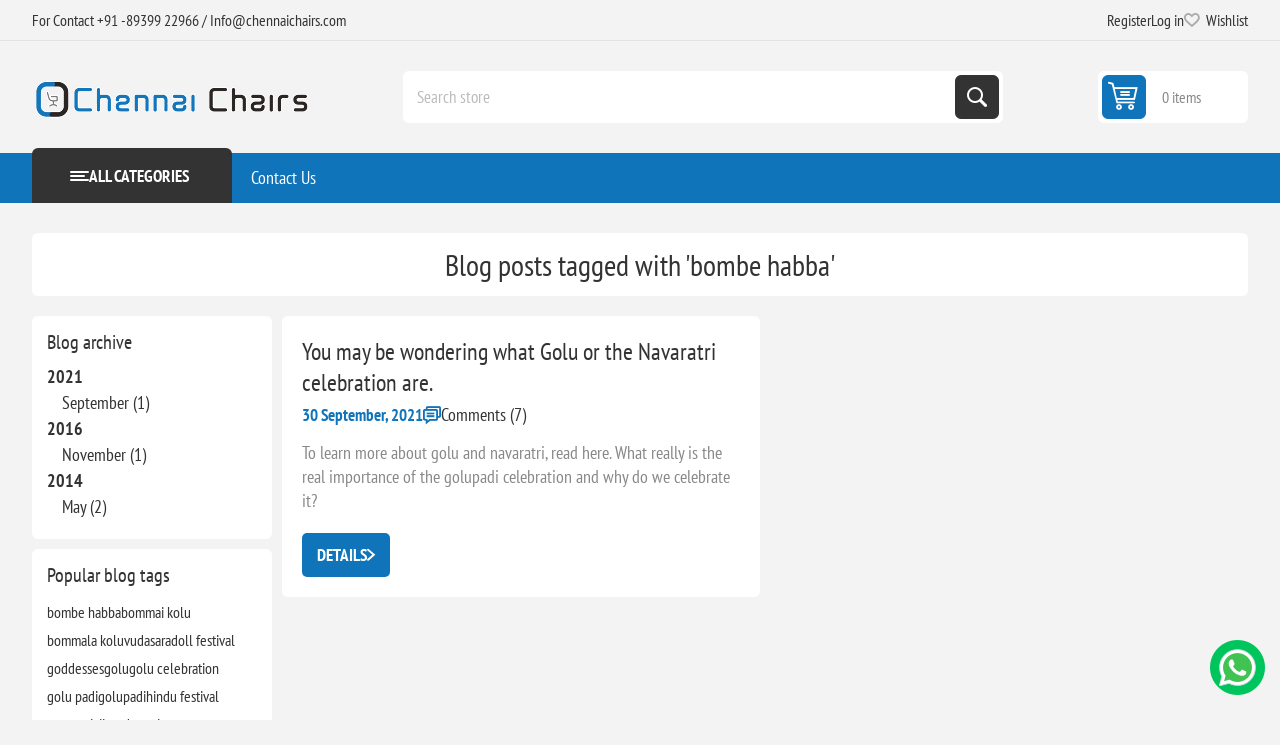

--- FILE ---
content_type: text/html; charset=utf-8
request_url: https://www.chennaichairs.com/blog/tag/bombe%20habba
body_size: 11548
content:
<!DOCTYPE html><html lang="en" dir="ltr" class="html-blog-page"><head><title>Blog.Buy Online Furniture | Buy Office, Home Furniture</title><meta charset="UTF-8"><meta name="description" content=""><meta name="keywords" content=""><meta name="generator" content="nopCommerce"><meta name="viewport" content="width=device-width, initial-scale=1.0, minimum-scale=1.0, maximum-scale=2.0"><link rel="preload" as="font" href="/Themes/Pioneer/Content/fonts/pioneer.woff" crossorigin><meta name="facebook-domain-verification" content="9uvh2uubgldt63te91adcp80bmozn2"><link rel="stylesheet" href="/css/hlpxkvrq9xfkpr_vowrbtq.styles.css?v=Ysa75icGbZsLrm2JwC3EPNtxkVA"><script async src="/Plugins/FoxNetSoft.GoogleAnalytics4/Scripts/GoogleAnalytics4.js"></script><script>window.dataLayer=window.dataLayer||[];var GA4_productImpressions=GA4_productImpressions||[],GA4_productDetails=GA4_productDetails||[],GA4_cartproducts=GA4_cartproducts||[],GA4_wishlistproducts=GA4_wishlistproducts||[]</script><script>(function(n,t,i,r,u){n[r]=n[r]||[];n[r].push({"gtm.start":(new Date).getTime(),event:"gtm.js"});var e=t.getElementsByTagName(i)[0],f=t.createElement(i),o=r!="dataLayer"?"&l="+r:"";f.async=!0;f.src="https://www.googletagmanager.com/gtm.js?id="+u+o;e.parentNode.insertBefore(f,e)})(window,document,"script","dataLayer","GTM-KQK5WM")</script><script async src="https://www.googletagmanager.com/gtag/js?id=G-63B3ZMPR4J"></script><script>function gtag(){dataLayer.push(arguments)}window.dataLayer=window.dataLayer||[];gtag("js",new Date);gtag("config","G-63B3ZMPR4J")</script><script></script><script>!function(n,t,i,r,u,f,e){n.fbq||(u=n.fbq=function(){u.callMethod?u.callMethod.apply(u,arguments):u.queue.push(arguments)},n._fbq||(n._fbq=u),u.push=u,u.loaded=!0,u.version="2.0",u.queue=[],f=t.createElement(i),f.async=!0,f.src=r,e=t.getElementsByTagName(i)[0],e.parentNode.insertBefore(f,e))}(window,document,"script","https://connect.facebook.net/en_US/fbevents.js");fbq("init","1884658068510625");fbq("track","PageView")</script><noscript><img height="1" width="1" style="display:none" src="https://www.facebook.com/tr?id=1884658068510625&amp;ev=PageView&amp;noscript=1"></noscript><body class="blog-pages-body not-logged-in"><input name="__RequestVerificationToken" type="hidden" value="CfDJ8AYiGgVqW-JPt2nMkmqEfvxBqepmwJA_AGfhTTQF9frd4AIF3RtYM__7bwpCaHhLlqjL5P_DjA25iK11feFYarII3YrBD5hRqf2hULCplrgvURZ_r2m1wVOKfqnr0P3o5_FLMXuQYH_4oTg8L8N-bIU"><noscript><img height="1" width="1" style="display:none" src="https://www.facebook.com/tr?id=1884658068510625%&amp;ev=PageView&amp;noscript=1"></noscript><noscript><iframe src="https://www.googletagmanager.com/ns.html?id=GTM-KQK5WM" height="0" width="0" style="display:none;visibility:hidden"></iframe></noscript><div class="ajax-loading-block-window" style="display:none"></div><div id="dialog-notifications-success" role="status" aria-live="polite" aria-atomic="true" title="Notification" style="display:none"></div><div id="dialog-notifications-error" role="alert" aria-live="assertive" aria-atomic="true" title="Error" style="display:none"></div><div id="dialog-notifications-warning" role="alert" aria-live="assertive" aria-atomic="true" title="Warning" style="display:none"></div><div id="bar-notification" class="bar-notification-container" role="status" aria-live="polite" aria-atomic="true" data-close="Close"></div><div class="master-wrapper-page"><div class="overlayOffCanvas"></div><div class="responsive-nav-wrapper"><div class="button menu-button"><span>Menu</span></div><div class="button personal-button"><span>Personal menu</span></div><div class="header-logo"><a href="/" class="logo"> <img alt="Chennai Chairs" src="https://www.chennaichairs.com/images/thumbs/0010811_0005622_Logo.png"></a></div><div class="button search-button"><span>Search</span></div><div class="button cart-button"><a class="txt" href="/cart"> <span class="cart-qty">0</span> </a></div></div><div class="header"><div class="header-upper"><div class="admin-links-wrapper"><div class="promo-text"><span>For Contact ‪+91 -89399 22966‬ / Info@chennaichairs.com</span></div></div><div class="header-links-wrapper flyout-nav"><div class="nav-close close-links"><span>Close</span></div><div class="nav-panel"><div class="header-links"><ul><li><a href="/register?returnUrl=%2Fblog%2Ftag%2Fbombe%2520habba" class="ico-register">Register</a><li><a href="/login?returnUrl=%2Fblog%2Ftag%2Fbombe%2520habba" class="ico-login">Log in</a><li><a href="/wishlist" class="ico-wishlist"> <span class="wishlist-label">Wishlist</span> <span class="wishlist-qty">(0)</span> </a></ul></div></div></div></div><div class="header-lower"><div class="header-logo"><a href="/" class="logo"> <img alt="Chennai Chairs" src="https://www.chennaichairs.com/images/thumbs/0010811_0005622_Logo.png"></a></div><div class="search-box store-search-box flyout-nav"><div class="nav-close close-search"><span>Close</span></div><div class="nav-panel"><form method="get" id="small-search-box-form" action="/search"><input type="text" class="search-box-text" id="small-searchterms" autocomplete="off" name="q" placeholder="Search store" aria-label="Search store"> <button type="submit" class="button-1 search-box-button">Search</button></form></div></div><div id="flyout-cart" class="header-cart"><div class="cart-link"><a href="/cart" class="ico-cart"> <span class="cart-qty">0 items</span> <span class="cart-total"></span> </a></div><div class="flyout-cart"><div class="mini-shopping-cart"><div class="count">You have no items in your shopping cart.</div></div></div></div></div></div><div class="header-menu flyout-nav"><div class="nav-close close-menu"><span>Close</span></div><div class="nav-panel modified"><div class="drop-menu"><div class="title"><span>All categories</span></div><div class="content"><ul class="sublist"></ul></div></div><ul class="mega-menu" data-isrtlenabled="false" data-enableclickfordropdown="false"><li class="has-sublist root-category"><a class="with-subcategories" href="/office-furniture"><span>Office Furniture</span></a><div class="plus-button"></div><div class="sublist-wrap"><ul class="sublist"><li class="back-button"><span>Back</span><li class="has-sublist"><a href="/office-chairs-2" title="Office Chairs" class="with-subcategories"><span>Office Chairs</span></a><div class="plus-button"></div><div class="sublist-wrap"><ul class="sublist"><li class="back-button"><span>Back</span><li><a class="lastLevelCategory" href="/ergonomic-mesh-office-chairs-online" title="Ergonomic Mesh Office Chairs"><span>Ergonomic Mesh Office Chairs</span></a><li><a class="lastLevelCategory" href="/computer-chairs-online" title="Computer Chairs"><span>Computer Chairs</span></a></ul></div><li class="has-sublist"><a href="/executive-office-chairs-2" title="Executive Office Chairs" class="with-subcategories"><span>Executive Office Chairs</span></a><div class="plus-button"></div><div class="sublist-wrap"><ul class="sublist"><li class="back-button"><span>Back</span><li><a class="lastLevelCategory" href="/executive-office-chairs" title="Executive Mesh Office Chairs"><span>Executive Mesh Office Chairs</span></a><li><a class="lastLevelCategory" href="/leather-office-chairs-online" title="Executive Leather Office Chairs"><span>Executive Leather Office Chairs</span></a></ul></div><li class="has-sublist"><a href="/visitors-chairs-online" title="Visitors Chairs" class="with-subcategories"><span>Visitors Chairs</span></a><div class="plus-button"></div><div class="sublist-wrap"><ul class="sublist"><li class="back-button"><span>Back</span><li><a class="lastLevelCategory" href="/visitors-chairs-online-2" title="Visitor / Cafeteria"><span>Visitor / Cafeteria</span></a><li><a class="lastLevelCategory" href="/airport-sofa-link-chairs" title="Airport Sofa / Link Chairs"><span>Airport Sofa / Link Chairs</span></a></ul></div><li class="has-sublist"><a href="/office-table-executive-office-table" title="Office Table" class="with-subcategories"><span>Office Table</span></a><div class="plus-button"></div><div class="sublist-wrap"><ul class="sublist"><li class="back-button"><span>Back</span><li><a class="lastLevelCategory" href="/office-desk-online" title="Office Desk"><span>Office Desk</span></a><li><a class="lastLevelCategory" href="/modular-workstations" title="Modular Workstations"><span>Modular Workstations</span></a><li><a class="lastLevelCategory" href="/executive-office-desk-executive-office-table" title="Executive Table"><span>Executive Table</span></a><li><a class="lastLevelCategory" href="/storage-cabinet-filing-cabinet" title="Storage"><span>Storage</span></a><li><a class="lastLevelCategory" href="/work-from-home-combo" title="Work From Home Combo"><span>Work From Home Combo</span></a><li><a class="lastLevelCategory" href="/conference-table-online" title="Conference Table"><span>Conference Table</span></a></ul></div><li><a class="lastLevelCategory" href="/express-delivery" title="Express Delivery"><span>Express Delivery</span></a><li><a class="lastLevelCategory" href="/bar-stools-online" title="Bar Stools"><span>Bar Stools</span></a><li><a class="lastLevelCategory" href="/laboratory-stools-online" title="Laboratory Stools"><span>Laboratory Stools</span></a></ul></div><li class="has-sublist root-category"><a class="with-subcategories" href="/handmade-rattan-cane-wicker-lamps"><span>Handcrafted Rattan Cane &amp; Wicker Lamps</span></a><div class="plus-button"></div><div class="sublist-wrap"><ul class="sublist"><li class="back-button"><span>Back</span><li><a class="lastLevelCategory" href="/cane-lamp-shades-rattan-lamp-shades" title="Pendant Lamps"><span>Pendant Lamps</span></a><li><a class="lastLevelCategory" href="/handcrafted-rattan-cane-and-wicker-floor-lamp-shades" title="Floor Lamps"><span>Floor Lamps</span></a><li><a class="lastLevelCategory" href="/handcrafted-cane-and-wicker-table-lamps" title="Table Lamps"><span>Table Lamps</span></a><li><a class="lastLevelCategory" href="/wall-lamps" title="Wall Lamps"><span>Wall Lamps</span></a></ul></div><li class="has-sublist root-category"><a class="with-subcategories" href="/cane-furniture-in-chennai-bamboo-furniture-chennai-cane-studio"><span>Cane Studio</span></a><div class="plus-button"></div><div class="sublist-wrap"><ul class="sublist"><li class="back-button"><span>Back</span><li><a class="lastLevelCategory" href="/cane-and-bamboo-chairs" title="Cane and Bamboo Chairs"><span>Cane and Bamboo Chairs</span></a><li><a class="lastLevelCategory" href="/cane-and-bamboo-sofaset" title="Cane and Bamboo Sofasets"><span>Cane and Bamboo Sofasets</span></a><li><a class="lastLevelCategory" href="/cane-bamboo-dining-set" title="Dining Tables / Chairs"><span>Dining Tables / Chairs</span></a><li><a class="lastLevelCategory" href="/cane-bamboo-swings-online" title="Swings"><span>Swings</span></a><li class="has-sublist"><a href="/accessories-3" title="Accessories" class="with-subcategories"><span>Accessories</span></a><div class="plus-button"></div><div class="sublist-wrap"><ul class="sublist"><li class="back-button"><span>Back</span><li><a class="lastLevelCategory" href="/kids-furniture" title="Kids Furniture"><span>Kids Furniture</span></a><li><a class="lastLevelCategory" href="/cane-book-shelves-and-bookcases" title="Shelves and Bookcases"><span>Shelves and Bookcases</span></a><li class="has-sublist"><a href="/coffee-tables-and-mirrors" title="Coffee Tables and Mirrors" class="with-subcategories"><span>Coffee Tables and Mirrors</span></a><div class="plus-button"></div><div class="sublist-wrap"><ul class="sublist"><li class="back-button"><span>Back</span><li><a class="lastLevelCategory" href="/rattan-wicker-mirror" title="Rattan Wicker Mirror"><span>Rattan Wicker Mirror</span></a><li><a class="lastLevelCategory" href="/rattan-coffeecenter-tables" title="Rattan Coffee/Center Tables"><span>Rattan Coffee/Center Tables</span></a></ul></div><li><a class="lastLevelCategory" href="/cane-furniture-cane-lounge" title="Lounge"><span>Lounge</span></a><li><a class="lastLevelCategory" href="/cane-baskets-cane-accessories" title="Accessories"><span>Accessories</span></a></ul></div></ul></div><li class="has-sublist root-category"><a class="with-subcategories" href="/home-furniture"><span>Home Furniture</span></a><div class="plus-button"></div><div class="sublist-wrap"><ul class="sublist"><li class="back-button"><span>Back</span><li class="has-sublist"><a href="/study" title="Study" class="with-subcategories"><span>Study</span></a><div class="plus-button"></div><div class="sublist-wrap"><ul class="sublist"><li class="back-button"><span>Back</span><li><a class="lastLevelCategory" href="/study-chairs-online-3" title="Study Chairs"><span>Study Chairs</span></a><li><a class="lastLevelCategory" href="/study-tables-online-kids-study-tables" title="Kids Study Desk"><span>Kids Study Desk</span></a><li><a class="lastLevelCategory" href="/computer-table-home-office-table" title="Study Desk"><span>Study Desk</span></a></ul></div><li class="has-sublist"><a href="/wooden-cot-sofa-cum-bed-online" title="Bedroom" class="with-subcategories"><span>Bedroom</span></a><div class="plus-button"></div><div class="sublist-wrap"><ul class="sublist"><li class="back-button"><span>Back</span><li><a class="lastLevelCategory" href="/fold-down-sofa-cum-bed" title="Fold Down SofaCum Bed"><span>Fold Down SofaCum Bed</span></a><li><a class="lastLevelCategory" href="/metal-cot-solid-wooden-cot" title="Metal Cot / Wooden Cot"><span>Metal Cot / Wooden Cot</span></a><li><a class="lastLevelCategory" href="/bunk-beds" title="Bunk Beds"><span>Bunk Beds</span></a></ul></div><li class="has-sublist"><a href="/dining-tables-online" title="Dining" class="with-subcategories"><span>Dining</span></a><div class="plus-button"></div><div class="sublist-wrap"><ul class="sublist"><li class="back-button"><span>Back</span><li><a class="lastLevelCategory" href="/2-seater-dining-table" title="2 Seater"><span>2 Seater</span></a><li><a class="lastLevelCategory" href="/malaysia-dining-table" title="4 Seater"><span>4 Seater</span></a><li><a class="lastLevelCategory" href="/6-seater-dining-table" title="6 + Seater"><span>6 &#x2B; Seater</span></a><li><a class="lastLevelCategory" href="/dining-chairs" title="Dining Chairs"><span>Dining Chairs</span></a></ul></div><li><a class="lastLevelCategory" href="/golu-stand-2" title="Golu Stand"><span>Golu Stand</span></a><li><a class="lastLevelCategory" href="/furniture-sale" title="Furniture Sale"><span>Furniture Sale</span></a></ul></div><li class="has-sublist root-category"><a class="with-subcategories" href="/cafe-dining-furniture-cafe-corner-store"><span>Cafe Corner</span></a><div class="plus-button"></div><div class="sublist-wrap"><ul class="sublist"><li class="back-button"><span>Back</span><li><a class="lastLevelCategory" href="/dining-chairs-2" title="Dining Chairs"><span>Dining Chairs</span></a><li><a class="lastLevelCategory" href="/dining-table-bases" title="Bases"><span>Bases</span></a></ul></div><li><a href="/contactus" title="Contact Us"><span> Contact Us</span></a></ul><div class="menu-title"><span>Menu</span></div><ul class="mega-menu-responsive"><li class="has-sublist root-category"><a class="with-subcategories" href="/office-furniture"><span>Office Furniture</span></a><div class="plus-button"></div><div class="sublist-wrap"><ul class="sublist"><li class="back-button"><span>Back</span><li class="has-sublist"><a href="/office-chairs-2" title="Office Chairs" class="with-subcategories"><span>Office Chairs</span></a><div class="plus-button"></div><div class="sublist-wrap"><ul class="sublist"><li class="back-button"><span>Back</span><li><a class="lastLevelCategory" href="/ergonomic-mesh-office-chairs-online" title="Ergonomic Mesh Office Chairs"><span>Ergonomic Mesh Office Chairs</span></a><li><a class="lastLevelCategory" href="/computer-chairs-online" title="Computer Chairs"><span>Computer Chairs</span></a></ul></div><li class="has-sublist"><a href="/executive-office-chairs-2" title="Executive Office Chairs" class="with-subcategories"><span>Executive Office Chairs</span></a><div class="plus-button"></div><div class="sublist-wrap"><ul class="sublist"><li class="back-button"><span>Back</span><li><a class="lastLevelCategory" href="/executive-office-chairs" title="Executive Mesh Office Chairs"><span>Executive Mesh Office Chairs</span></a><li><a class="lastLevelCategory" href="/leather-office-chairs-online" title="Executive Leather Office Chairs"><span>Executive Leather Office Chairs</span></a></ul></div><li class="has-sublist"><a href="/visitors-chairs-online" title="Visitors Chairs" class="with-subcategories"><span>Visitors Chairs</span></a><div class="plus-button"></div><div class="sublist-wrap"><ul class="sublist"><li class="back-button"><span>Back</span><li><a class="lastLevelCategory" href="/visitors-chairs-online-2" title="Visitor / Cafeteria"><span>Visitor / Cafeteria</span></a><li><a class="lastLevelCategory" href="/airport-sofa-link-chairs" title="Airport Sofa / Link Chairs"><span>Airport Sofa / Link Chairs</span></a></ul></div><li class="has-sublist"><a href="/office-table-executive-office-table" title="Office Table" class="with-subcategories"><span>Office Table</span></a><div class="plus-button"></div><div class="sublist-wrap"><ul class="sublist"><li class="back-button"><span>Back</span><li><a class="lastLevelCategory" href="/office-desk-online" title="Office Desk"><span>Office Desk</span></a><li><a class="lastLevelCategory" href="/modular-workstations" title="Modular Workstations"><span>Modular Workstations</span></a><li><a class="lastLevelCategory" href="/executive-office-desk-executive-office-table" title="Executive Table"><span>Executive Table</span></a><li><a class="lastLevelCategory" href="/storage-cabinet-filing-cabinet" title="Storage"><span>Storage</span></a><li><a class="lastLevelCategory" href="/work-from-home-combo" title="Work From Home Combo"><span>Work From Home Combo</span></a><li><a class="lastLevelCategory" href="/conference-table-online" title="Conference Table"><span>Conference Table</span></a></ul></div><li><a class="lastLevelCategory" href="/express-delivery" title="Express Delivery"><span>Express Delivery</span></a><li><a class="lastLevelCategory" href="/bar-stools-online" title="Bar Stools"><span>Bar Stools</span></a><li><a class="lastLevelCategory" href="/laboratory-stools-online" title="Laboratory Stools"><span>Laboratory Stools</span></a></ul></div><li class="has-sublist root-category"><a class="with-subcategories" href="/handmade-rattan-cane-wicker-lamps"><span>Handcrafted Rattan Cane &amp; Wicker Lamps</span></a><div class="plus-button"></div><div class="sublist-wrap"><ul class="sublist"><li class="back-button"><span>Back</span><li><a class="lastLevelCategory" href="/cane-lamp-shades-rattan-lamp-shades" title="Pendant Lamps"><span>Pendant Lamps</span></a><li><a class="lastLevelCategory" href="/handcrafted-rattan-cane-and-wicker-floor-lamp-shades" title="Floor Lamps"><span>Floor Lamps</span></a><li><a class="lastLevelCategory" href="/handcrafted-cane-and-wicker-table-lamps" title="Table Lamps"><span>Table Lamps</span></a><li><a class="lastLevelCategory" href="/wall-lamps" title="Wall Lamps"><span>Wall Lamps</span></a></ul></div><li class="has-sublist root-category"><a class="with-subcategories" href="/cane-furniture-in-chennai-bamboo-furniture-chennai-cane-studio"><span>Cane Studio</span></a><div class="plus-button"></div><div class="sublist-wrap"><ul class="sublist"><li class="back-button"><span>Back</span><li><a class="lastLevelCategory" href="/cane-and-bamboo-chairs" title="Cane and Bamboo Chairs"><span>Cane and Bamboo Chairs</span></a><li><a class="lastLevelCategory" href="/cane-and-bamboo-sofaset" title="Cane and Bamboo Sofasets"><span>Cane and Bamboo Sofasets</span></a><li><a class="lastLevelCategory" href="/cane-bamboo-dining-set" title="Dining Tables / Chairs"><span>Dining Tables / Chairs</span></a><li><a class="lastLevelCategory" href="/cane-bamboo-swings-online" title="Swings"><span>Swings</span></a><li class="has-sublist"><a href="/accessories-3" title="Accessories" class="with-subcategories"><span>Accessories</span></a><div class="plus-button"></div><div class="sublist-wrap"><ul class="sublist"><li class="back-button"><span>Back</span><li><a class="lastLevelCategory" href="/kids-furniture" title="Kids Furniture"><span>Kids Furniture</span></a><li><a class="lastLevelCategory" href="/cane-book-shelves-and-bookcases" title="Shelves and Bookcases"><span>Shelves and Bookcases</span></a><li class="has-sublist"><a href="/coffee-tables-and-mirrors" title="Coffee Tables and Mirrors" class="with-subcategories"><span>Coffee Tables and Mirrors</span></a><div class="plus-button"></div><div class="sublist-wrap"><ul class="sublist"><li class="back-button"><span>Back</span><li><a class="lastLevelCategory" href="/rattan-wicker-mirror" title="Rattan Wicker Mirror"><span>Rattan Wicker Mirror</span></a><li><a class="lastLevelCategory" href="/rattan-coffeecenter-tables" title="Rattan Coffee/Center Tables"><span>Rattan Coffee/Center Tables</span></a></ul></div><li><a class="lastLevelCategory" href="/cane-furniture-cane-lounge" title="Lounge"><span>Lounge</span></a><li><a class="lastLevelCategory" href="/cane-baskets-cane-accessories" title="Accessories"><span>Accessories</span></a></ul></div></ul></div><li class="has-sublist root-category"><a class="with-subcategories" href="/home-furniture"><span>Home Furniture</span></a><div class="plus-button"></div><div class="sublist-wrap"><ul class="sublist"><li class="back-button"><span>Back</span><li class="has-sublist"><a href="/study" title="Study" class="with-subcategories"><span>Study</span></a><div class="plus-button"></div><div class="sublist-wrap"><ul class="sublist"><li class="back-button"><span>Back</span><li><a class="lastLevelCategory" href="/study-chairs-online-3" title="Study Chairs"><span>Study Chairs</span></a><li><a class="lastLevelCategory" href="/study-tables-online-kids-study-tables" title="Kids Study Desk"><span>Kids Study Desk</span></a><li><a class="lastLevelCategory" href="/computer-table-home-office-table" title="Study Desk"><span>Study Desk</span></a></ul></div><li class="has-sublist"><a href="/wooden-cot-sofa-cum-bed-online" title="Bedroom" class="with-subcategories"><span>Bedroom</span></a><div class="plus-button"></div><div class="sublist-wrap"><ul class="sublist"><li class="back-button"><span>Back</span><li><a class="lastLevelCategory" href="/fold-down-sofa-cum-bed" title="Fold Down SofaCum Bed"><span>Fold Down SofaCum Bed</span></a><li><a class="lastLevelCategory" href="/metal-cot-solid-wooden-cot" title="Metal Cot / Wooden Cot"><span>Metal Cot / Wooden Cot</span></a><li><a class="lastLevelCategory" href="/bunk-beds" title="Bunk Beds"><span>Bunk Beds</span></a></ul></div><li class="has-sublist"><a href="/dining-tables-online" title="Dining" class="with-subcategories"><span>Dining</span></a><div class="plus-button"></div><div class="sublist-wrap"><ul class="sublist"><li class="back-button"><span>Back</span><li><a class="lastLevelCategory" href="/2-seater-dining-table" title="2 Seater"><span>2 Seater</span></a><li><a class="lastLevelCategory" href="/malaysia-dining-table" title="4 Seater"><span>4 Seater</span></a><li><a class="lastLevelCategory" href="/6-seater-dining-table" title="6 + Seater"><span>6 &#x2B; Seater</span></a><li><a class="lastLevelCategory" href="/dining-chairs" title="Dining Chairs"><span>Dining Chairs</span></a></ul></div><li><a class="lastLevelCategory" href="/golu-stand-2" title="Golu Stand"><span>Golu Stand</span></a><li><a class="lastLevelCategory" href="/furniture-sale" title="Furniture Sale"><span>Furniture Sale</span></a></ul></div><li class="has-sublist root-category"><a class="with-subcategories" href="/cafe-dining-furniture-cafe-corner-store"><span>Cafe Corner</span></a><div class="plus-button"></div><div class="sublist-wrap"><ul class="sublist"><li class="back-button"><span>Back</span><li><a class="lastLevelCategory" href="/dining-chairs-2" title="Dining Chairs"><span>Dining Chairs</span></a><li><a class="lastLevelCategory" href="/dining-table-bases" title="Bases"><span>Bases</span></a></ul></div><li><a href="/contactus" title="Contact Us"><span> Contact Us</span></a></ul></div></div><div id="color-squares-info" data-retrieve-color-squares-url="/PioneerTheme/RetrieveColorSquares" data-product-attribute-change-url="/ShoppingCart/ProductDetails_AttributeChange" data-productbox-selector=".product-item" data-productbox-container-selector=".attribute-squares-wrapper" data-productbox-price-selector=".prices .actual-price"></div><div class="master-wrapper-content" id="main" role="main"><div class="ajaxCartInfo" data-getajaxcartbuttonurl="/NopAjaxCart/GetAjaxCartButtonsAjax" data-productpageaddtocartbuttonselector=".add-to-cart-button" data-productboxaddtocartbuttonselector=".product-box-add-to-cart-button" data-productboxproductitemelementselector=".product-item" data-usenopnotification="False" data-nopnotificationcartresource="The product has been added to your &lt;a href=&#34;/cart&#34;>shopping cart&lt;/a>" data-nopnotificationwishlistresource="The product has been added to your &lt;a href=&#34;/wishlist&#34;>wishlist&lt;/a>" data-enableonproductpage="True" data-enableoncatalogpages="True" data-minishoppingcartquatityformattingresource="	{0}" data-miniwishlistquatityformattingresource="({0})" data-addtowishlistbuttonselector=".add-to-wishlist-button"></div><input id="addProductVariantToCartUrl" name="addProductVariantToCartUrl" type="hidden" value="/AddProductFromProductDetailsPageToCartAjax"> <input id="addProductToCartUrl" name="addProductToCartUrl" type="hidden" value="/AddProductToCartAjax"> <input id="miniShoppingCartUrl" name="miniShoppingCartUrl" type="hidden" value="/MiniShoppingCart"> <input id="flyoutShoppingCartUrl" name="flyoutShoppingCartUrl" type="hidden" value="/NopAjaxCartFlyoutShoppingCart"> <input id="checkProductAttributesUrl" name="checkProductAttributesUrl" type="hidden" value="/CheckIfProductOrItsAssociatedProductsHasAttributes"> <input id="getMiniProductDetailsViewUrl" name="getMiniProductDetailsViewUrl" type="hidden" value="/GetMiniProductDetailsView"> <input id="flyoutShoppingCartPanelSelector" name="flyoutShoppingCartPanelSelector" type="hidden" value=".flyout-cart-wrapper"> <input id="shoppingCartMenuLinkSelector" name="shoppingCartMenuLinkSelector" type="hidden" value=".cart-qty-number-mobile, .cart-qty-number-desktop strong"> <input id="wishlistMenuLinkSelector" name="wishlistMenuLinkSelector" type="hidden" value=".wishlist-qty"><div class="quickViewData" data-productselector=".product-item" data-productselectorchild=".picture" data-retrievequickviewurl="/quickviewdata" data-quickviewbuttontext="Quick View" data-quickviewbuttontitle="Quick View" data-isquickviewpopupdraggable="False" data-enablequickviewpopupoverlay="True" data-accordionpanelsheightstyle="content" data-getquickviewbuttonroute="/getquickviewbutton"></div><div class="master-column-wrapper"><div class="side-2"><div class="block block-blog-archive"><div class="title"><strong>Blog archive</strong></div><div class="listbox"><ul class="list" id="blog-month-list"><li class="year"><strong class="number">2021</strong><ul class="sublist" id="blog-year-2021"><li class="month"><a href="/blog/month/2021-9">September (1)</a></ul><li class="year"><strong class="number">2016</strong><ul class="sublist" id="blog-year-2016"><li class="month"><a href="/blog/month/2016-11">November (1)</a></ul><li class="year"><strong class="number">2014</strong><ul class="sublist" id="blog-year-2014"><li class="month"><a href="/blog/month/2014-5">May (2)</a></ul></ul></div></div><div class="block block-popular-blogtags"><div class="title"><strong>Popular blog tags</strong></div><div class="listbox"><ul class="tags"><li><a href="/blog/tag/bombe%20habba" style="font-size:90%">bombe habba</a><li><a href="/blog/tag/bommai%20kolu" style="font-size:90%">bommai kolu</a><li><a href="/blog/tag/bommala%20koluvu" style="font-size:90%">bommala koluvu</a><li><a href="/blog/tag/dasara" style="font-size:90%">dasara</a><li><a href="/blog/tag/doll%20festival" style="font-size:90%">doll festival</a><li><a href="/blog/tag/goddesses" style="font-size:90%">goddesses</a><li><a href="/blog/tag/golu" style="font-size:90%">golu</a><li><a href="/blog/tag/golu%20celebration" style="font-size:90%">golu celebration</a><li><a href="/blog/tag/golu%20padi" style="font-size:90%">golu padi</a><li><a href="/blog/tag/golupadi" style="font-size:90%">golupadi</a><li><a href="/blog/tag/hindu%20festival" style="font-size:90%">hindu festival</a><li><a href="/blog/tag/navaratri" style="font-size:90%">navaratri</a><li><a href="/blog/tag/vijayadasami" style="font-size:90%">vijayadasami</a></ul></div></div></div><div class="center-2"><div class="page blog-page"><div class="page-title"><a href="/blog/rss/1" class="link-rss" title="Click here to be informed automatically when we add new items to our site.">RSS</a><h1>Blog posts tagged with &#x27;bombe habba&#x27;</h1></div><div class="page-body"><div class="blog-posts"><div class="blog-post"><div class="post-title"><a href="/you-may-be-wondering-what-golu-or-the-navaratri-celebration-are">You may be wondering what Golu or the Navaratri celebration are.</a></div><div class="post-info"><span class="post-date">30 September, 2021</span> <a href="/you-may-be-wondering-what-golu-or-the-navaratri-celebration-are#comments" class="post-comments">Comments (7)</a></div><div class="post-body">To learn more about golu and navaratri, read here. What really is the real importance of the golupadi celebration and why do we celebrate it?</div><div class="buttons"><a href="/you-may-be-wondering-what-golu-or-the-navaratri-celebration-are" class="read-more">details</a></div></div></div></div></div></div></div></div><div class="footer"><div class="footer-upper"><div class="footer-block information"><div class="title"><strong>Information</strong></div><ul class="list"><li><a href="/sitemap">Sitemap</a><li><a href="/terms-of-service">Terms of service</a><li><a href="/aboutus">About Us</a><li><a href="/delivery-information">Return and Refund Policy</a><li><a href="/privacyinfo">Privacy Notice</a><li><a href="/payment-policy">Payment Policy</a><li><a href="/shippinginfo">Shipping Policy</a><li><a href="/contactus">Contact us</a></ul></div><div class="footer-block my-account"><div class="title"><strong>My account</strong></div><ul class="list"><li><a href="/customer/info">My account</a><li><a href="/order/history">Orders</a><li><a href="/customer/addresses">Addresses</a><li><a href="/cart">Shopping cart</a><li><a href="/wishlist">Wishlist</a></ul></div><div class="footer-block customer-service"><div class="title"><strong>Customer service</strong></div><ul class="list"><li><a href="/search">Search</a><li><a href="/news">News</a><li><a href="/blog">Blog</a><li><a href="/recentlyviewedproducts">Recently viewed</a><li><a href="/compareproducts">Compare products list</a><li><a href="/newproducts">New products</a></ul></div><div class="footer-block last"><div class="newsletter"><div class="title"><strong>Newsletter</strong></div><div class="newsletter-subscribe" id="newsletter-subscribe-block"><div class="newsletter-email"><input id="newsletter-email" class="newsletter-subscribe-text" placeholder="Enter your email here..." aria-label="Sign up for our newsletter" type="email" name="NewsletterEmail"> <button type="button" id="newsletter-subscribe-button" class="button-1 newsletter-subscribe-button">Subscribe</button></div><div class="newsletter-validation"><span id="subscribe-loading-progress" style="display:none" class="please-wait">Wait...</span> <span class="field-validation-valid" data-valmsg-for="NewsletterEmail" data-valmsg-replace="true"></span></div></div><div class="newsletter-result" id="newsletter-result-block"></div></div><div class="social-networks"><div class="title"><strong>Follow us</strong></div><ul><li class="facebook"><a class="link" href="https://www.facebook.com/chennaichairsonline" target="_blank" rel="noopener noreferrer" aria-label="Facebook"></a><li class="twitter"><a class="link" href="https://twitter.com/chennaichairs" target="_blank" rel="noopener noreferrer" aria-label="Twitter"></a><li class="instagram"><a class="link" href="https://www.instagram.com/chennai_chairs/" target="_blank" rel="noopener noreferrer" aria-label="Instagram"></a><li class="youtube"><a class="link" href="https://www.youtube.com/user/ChennaiChairs" target="_blank" rel="noopener noreferrer" aria-label="YouTube"></a><li class="pinterest"><a class="link" href="https://in.pinterest.com/chennaichairs" target="_blank" rel="noopener noreferrer" aria-label="Pinterest"></a><li class="vimeo"><a class="link" href="https://www.instagram.com/chennai_chairs/" target="_blank" rel="noopener noreferrer" aria-label="Vimeo"></a><li class="rss"><a class="link" href="/news/rss/1" aria-label="RSS"></a></ul></div></div></div><div class="footer-lower"><div class="disclaimer-wrapper"><div class="footer-disclaimer">Copyright &copy; 2026 Chennai Chairs. All rights reserved.</div></div></div></div></div><script>function deferjqueryloadingGoogleAnalytics4(){window.jQuery&&typeof $=="function"&&window.GoogleGA4Helper?(GoogleGA4Helper.Init("INR",!1,!0,!0,!1),GoogleGA4Helper.Initialization()):setTimeout(function(){deferjqueryloadingGoogleAnalytics4()},300)}deferjqueryloadingGoogleAnalytics4()</script><style>#DivWhatsAppId{position:fixed;right:15px;bottom:20px}#DivWhatsAppId .content-whatsapp img{width:55PX;height:55PX}#DivWhatsAppId .content-whatsapp img:hover{width:53PX;height:53PX}</style><div id="DivWhatsAppId"><div class="whatsapp-contact-section"><div class="content-whatsapp"><a target="_blank" href="https://api.whatsapp.com/send?phone=+91 -89399 22966&amp;text=Hi, I have a question about this product" method="get" style="background:initial"> <img title="Contact Us By WhatsApp" src="/Plugins/NopShop.ContactByWhatsApp/Image/WhatsApp.png"> </a></div></div></div><div class="scroll-back-button" id="goToTop"></div><script src="/js/bdx8-o2izsewmwewdsxvxq.scripts.js?v=QmJ49Y3GoV2T9kxs9SGumQ0jRUQ"></script><script src="/lib_npm/filepond/filepond.min.js?v=AfJDTwfoOUAcgwtRxEw9IgBX5oA"></script><script src="/lib_npm/filepond-plugin-file-validate-type/filepond-plugin-file-validate-type.min.js?v=Fx8uPwnoRA8biyHcUWEUsS7hu-Q"></script><script src="/lib_npm/filepond-plugin-get-file/filepond-plugin-get-file.min.js?v=sLs_alpz6te4KWjvNQq7P260e8U"></script><script>!function(n,t,i,r,u,f,e){n.fbq||(u=n.fbq=function(){u.callMethod?u.callMethod.apply(u,arguments):u.queue.push(arguments)},n._fbq||(n._fbq=u),u.push=u,u.loaded=!0,u.version="2.0",u.queue=[],f=t.createElement(i),f.async=!0,f.src=r,e=t.getElementsByTagName(i)[0],e.parentNode.insertBefore(f,e))}(window,document,"script","https://connect.facebook.net/en_US/fbevents.js");fbq("init","1884658068510625",{external_id:13027988});fbq("track","PageView")</script><script>var localized_data={AjaxCartFailure:"Failed to add the product. Please refresh the page and try one more time."};AjaxCart.init(!1,".cart-qty",".wishlist-qty","#flyout-cart",localized_data)</script><script>$(function(){$(".header").on("mouseenter","#flyout-cart",function(){$("#flyout-cart").addClass("active")});$(".header").on("mouseleave","#flyout-cart",function(){$("#flyout-cart").removeClass("active")})})</script><script>$("#small-search-box-form").on("submit",function(n){if(n.preventDefault(),$("#small-searchterms").val()==""){alert("Please enter some search keyword");$("#small-searchterms").focus();return}var t=document.getElementById("small-search-box-form"),i=new FormData(t);window.location.href=`/search?${new URLSearchParams(i).toString()}`})</script><script>$(function(){var n=new Map,t,i;$("#small-searchterms").autocomplete({delay:500,minLength:3,source:function(t,i){var e=t.term&&t.term.trim().toLowerCase(),u=$("#SearchCategoryId"),o=u.length==0?0:u.val(),f={term:e,categoryId:o},r=JSON.stringify(f);if(n.has(r)){i(n.get(r));return}$.getJSON("/catalog/searchtermautocomplete",f,function(t){n.set(r,t);i(t)})},appendTo:".search-box",select:function(n,t){return $("#small-searchterms").val(t.item.label),setLocation(t.item.producturl),!1},open:function(){t&&(i=document.getElementById("small-searchterms").value,$(".ui-autocomplete").append('<li class="ui-menu-item" role="presentation"><a href="/search?q='+i+'">View all results...<\/a><\/li>'))}}).focus(function(){$(this).autocomplete("search",$(this).val())}).data("ui-autocomplete")._renderItem=function(n,i){var r=i.label;return t=i.showlinktoresultsearch,r=htmlEncode(r),imageWidth="70",$("<li><\/li>").data("item.autocomplete",i).append("<a><img src='"+i.productpictureurl+"' width='"+imageWidth+"'><span>"+r+"<\/span><\/a>").appendTo(n)}})</script><script>$(document).ready(function(){$(".header-menu .drop-menu").on("mouseenter",function(){$("img.lazy").each(function(){var n=$(this);n.attr("src",n.attr("data-original"))})})})</script><script>async function getCaptchaToken(n,t,i){var r="";if(i)for(grecaptcha.ready(()=>{grecaptcha.execute(t,{action:n}).then(n=>{r=n})});r=="";)await new Promise(n=>setTimeout(n,100));else r=$('#newsletter-subscribe-block .captcha-box textarea[name="g-recaptcha-response"').val();return r}async function newsletter_subscribe(n){var r=$("#subscribe-loading-progress"),t,i;r.show();t="";!1&&(t=await getCaptchaToken("SubscribeNewsletter","6LeX0awZAAAAAPujaRqDDjqWI-gz_cEkEd6wxnwf",!0));i={subscribe:n,email:$("#newsletter-email").val(),"g-recaptcha-response":t};addAntiForgeryToken(i);$.ajax({cache:!1,type:"POST",url:"/subscribenewsletter",data:i,success:function(n){$("#newsletter-result-block").html(n.Result);n.Success?($("#newsletter-subscribe-block").hide(),$("#newsletter-result-block").show()):$("#newsletter-result-block").fadeIn("slow").delay(2e3).fadeOut("slow")},error:function(){alert("Failed to subscribe.")},complete:function(){r.hide()}})}$(function(){$("#newsletter-subscribe-button").on("click",function(){newsletter_subscribe("true")});$("#newsletter-email").on("keydown",function(n){if(n.keyCode==13)return $("#newsletter-subscribe-button").trigger("click"),!1})})</script>